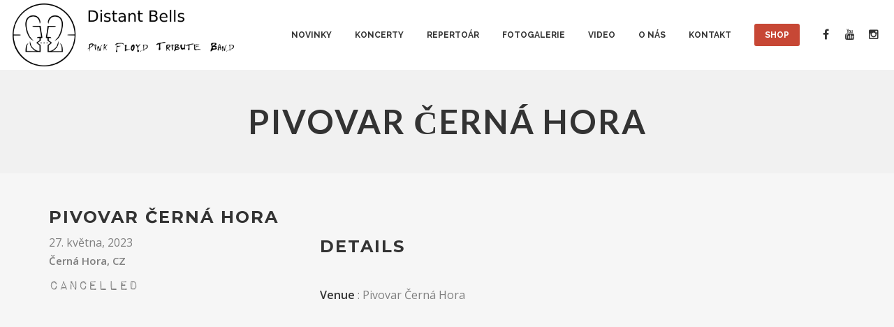

--- FILE ---
content_type: text/html; charset=UTF-8
request_url: https://distantbells.net/show/pivovar-cerna-hora/
body_size: 17033
content:
<!DOCTYPE html>
<html lang="cs">
<head>
	<!-- Meta Tags -->
	<meta http-equiv="Content-Type" content="text/html; charset=UTF-8" />
	<meta name="viewport" content="width=device-width, initial-scale=1.0"/>
	<meta name="generator" content="Decibel 2.1.3" />
<meta name="generator" content="Wolf Framework 2.2.0" />
		<!-- Favicons -->
		<link rel="shortcut icon" href="http://assets.cdn.wolfthemes.com/favicon.ico">
		<link rel="apple-touch-icon" href="https://distantbells.net/wp-content/themes/decibel/images/favicons/touch-icon-57x57.png">
		<link rel="apple-touch-icon" sizes="72x72" href="https://distantbells.net/wp-content/themes/decibel/images/favicons/touch-icon-72x72.png">
		<link rel="apple-touch-icon" sizes="114x114" href="https://distantbells.net/wp-content/themes/decibel/images/favicons/touch-icon-114x114.png">
		
	<!-- Title -->
	<title>Pivovar Černá Hora | Distant Bells | Pink Floyd Tribute Band</title>
	<link rel="profile" href="http://gmpg.org/xfn/11" />

	<!-- RSS & Pingbacks -->
	<link rel="alternate" type="application/rss+xml" title="Distant Bells RSS Feed" href="https://distantbells.net/feed/" />
	<link rel="pingback" href="https://distantbells.net/xmlrpc.php" />
	<!--[if lt IE 9]>
		<script src="https://distantbells.net/wp-content/themes/decibel/js/lib/html5shiv.min.js" type="text/javascript"></script>
	<![endif]-->
		<meta name='robots' content='max-image-preview:large' />
<link rel='dns-prefetch' href='//fonts.googleapis.com' />
<link rel="alternate" type="application/rss+xml" title="Distant Bells &raquo; RSS zdroj" href="https://distantbells.net/feed/" />
<link rel="alternate" type="application/rss+xml" title="Distant Bells &raquo; RSS komentářů" href="https://distantbells.net/comments/feed/" />
<script type="text/javascript">
window._wpemojiSettings = {"baseUrl":"https:\/\/s.w.org\/images\/core\/emoji\/14.0.0\/72x72\/","ext":".png","svgUrl":"https:\/\/s.w.org\/images\/core\/emoji\/14.0.0\/svg\/","svgExt":".svg","source":{"concatemoji":"https:\/\/distantbells.net\/wp-includes\/js\/wp-emoji-release.min.js?ver=6.1.9"}};
/*! This file is auto-generated */
!function(e,a,t){var n,r,o,i=a.createElement("canvas"),p=i.getContext&&i.getContext("2d");function s(e,t){var a=String.fromCharCode,e=(p.clearRect(0,0,i.width,i.height),p.fillText(a.apply(this,e),0,0),i.toDataURL());return p.clearRect(0,0,i.width,i.height),p.fillText(a.apply(this,t),0,0),e===i.toDataURL()}function c(e){var t=a.createElement("script");t.src=e,t.defer=t.type="text/javascript",a.getElementsByTagName("head")[0].appendChild(t)}for(o=Array("flag","emoji"),t.supports={everything:!0,everythingExceptFlag:!0},r=0;r<o.length;r++)t.supports[o[r]]=function(e){if(p&&p.fillText)switch(p.textBaseline="top",p.font="600 32px Arial",e){case"flag":return s([127987,65039,8205,9895,65039],[127987,65039,8203,9895,65039])?!1:!s([55356,56826,55356,56819],[55356,56826,8203,55356,56819])&&!s([55356,57332,56128,56423,56128,56418,56128,56421,56128,56430,56128,56423,56128,56447],[55356,57332,8203,56128,56423,8203,56128,56418,8203,56128,56421,8203,56128,56430,8203,56128,56423,8203,56128,56447]);case"emoji":return!s([129777,127995,8205,129778,127999],[129777,127995,8203,129778,127999])}return!1}(o[r]),t.supports.everything=t.supports.everything&&t.supports[o[r]],"flag"!==o[r]&&(t.supports.everythingExceptFlag=t.supports.everythingExceptFlag&&t.supports[o[r]]);t.supports.everythingExceptFlag=t.supports.everythingExceptFlag&&!t.supports.flag,t.DOMReady=!1,t.readyCallback=function(){t.DOMReady=!0},t.supports.everything||(n=function(){t.readyCallback()},a.addEventListener?(a.addEventListener("DOMContentLoaded",n,!1),e.addEventListener("load",n,!1)):(e.attachEvent("onload",n),a.attachEvent("onreadystatechange",function(){"complete"===a.readyState&&t.readyCallback()})),(e=t.source||{}).concatemoji?c(e.concatemoji):e.wpemoji&&e.twemoji&&(c(e.twemoji),c(e.wpemoji)))}(window,document,window._wpemojiSettings);
</script>
<style type="text/css">
img.wp-smiley,
img.emoji {
	display: inline !important;
	border: none !important;
	box-shadow: none !important;
	height: 1em !important;
	width: 1em !important;
	margin: 0 0.07em !important;
	vertical-align: -0.1em !important;
	background: none !important;
	padding: 0 !important;
}
</style>
	<link rel='stylesheet' id='fancybox-css' href='https://distantbells.net/wp-content/themes/decibel/css/lib/fancybox.css?ver=2.1.4' type='text/css' media='all' />
<link rel='stylesheet' id='dashicons-css' href='https://distantbells.net/wp-includes/css/dashicons.min.css?ver=6.1.9' type='text/css' media='all' />
<link rel='stylesheet' id='decibel-style-min-css' href='https://distantbells.net/wp-content/themes/decibel/css/main.min.css?ver=2.1.3' type='text/css' media='all' />
<link rel='stylesheet' id='decibel-default-css' href='https://distantbells.net/wp-content/themes/decibel/style.css?ver=2.1.3' type='text/css' media='all' />
<!--[if lte IE 8]>
<link rel='stylesheet' id='decibel-ie8-style-css' href='https://distantbells.net/wp-content/themes/decibel/css/ie8.css?ver=6.1.9' type='text/css' media='all' />
<![endif]-->
<link rel='stylesheet' id='wp-block-library-css' href='https://distantbells.net/wp-includes/css/dist/block-library/style.min.css?ver=6.1.9' type='text/css' media='all' />
<link rel='stylesheet' id='classic-theme-styles-css' href='https://distantbells.net/wp-includes/css/classic-themes.min.css?ver=1' type='text/css' media='all' />
<style id='global-styles-inline-css' type='text/css'>
body{--wp--preset--color--black: #000000;--wp--preset--color--cyan-bluish-gray: #abb8c3;--wp--preset--color--white: #ffffff;--wp--preset--color--pale-pink: #f78da7;--wp--preset--color--vivid-red: #cf2e2e;--wp--preset--color--luminous-vivid-orange: #ff6900;--wp--preset--color--luminous-vivid-amber: #fcb900;--wp--preset--color--light-green-cyan: #7bdcb5;--wp--preset--color--vivid-green-cyan: #00d084;--wp--preset--color--pale-cyan-blue: #8ed1fc;--wp--preset--color--vivid-cyan-blue: #0693e3;--wp--preset--color--vivid-purple: #9b51e0;--wp--preset--gradient--vivid-cyan-blue-to-vivid-purple: linear-gradient(135deg,rgba(6,147,227,1) 0%,rgb(155,81,224) 100%);--wp--preset--gradient--light-green-cyan-to-vivid-green-cyan: linear-gradient(135deg,rgb(122,220,180) 0%,rgb(0,208,130) 100%);--wp--preset--gradient--luminous-vivid-amber-to-luminous-vivid-orange: linear-gradient(135deg,rgba(252,185,0,1) 0%,rgba(255,105,0,1) 100%);--wp--preset--gradient--luminous-vivid-orange-to-vivid-red: linear-gradient(135deg,rgba(255,105,0,1) 0%,rgb(207,46,46) 100%);--wp--preset--gradient--very-light-gray-to-cyan-bluish-gray: linear-gradient(135deg,rgb(238,238,238) 0%,rgb(169,184,195) 100%);--wp--preset--gradient--cool-to-warm-spectrum: linear-gradient(135deg,rgb(74,234,220) 0%,rgb(151,120,209) 20%,rgb(207,42,186) 40%,rgb(238,44,130) 60%,rgb(251,105,98) 80%,rgb(254,248,76) 100%);--wp--preset--gradient--blush-light-purple: linear-gradient(135deg,rgb(255,206,236) 0%,rgb(152,150,240) 100%);--wp--preset--gradient--blush-bordeaux: linear-gradient(135deg,rgb(254,205,165) 0%,rgb(254,45,45) 50%,rgb(107,0,62) 100%);--wp--preset--gradient--luminous-dusk: linear-gradient(135deg,rgb(255,203,112) 0%,rgb(199,81,192) 50%,rgb(65,88,208) 100%);--wp--preset--gradient--pale-ocean: linear-gradient(135deg,rgb(255,245,203) 0%,rgb(182,227,212) 50%,rgb(51,167,181) 100%);--wp--preset--gradient--electric-grass: linear-gradient(135deg,rgb(202,248,128) 0%,rgb(113,206,126) 100%);--wp--preset--gradient--midnight: linear-gradient(135deg,rgb(2,3,129) 0%,rgb(40,116,252) 100%);--wp--preset--duotone--dark-grayscale: url('#wp-duotone-dark-grayscale');--wp--preset--duotone--grayscale: url('#wp-duotone-grayscale');--wp--preset--duotone--purple-yellow: url('#wp-duotone-purple-yellow');--wp--preset--duotone--blue-red: url('#wp-duotone-blue-red');--wp--preset--duotone--midnight: url('#wp-duotone-midnight');--wp--preset--duotone--magenta-yellow: url('#wp-duotone-magenta-yellow');--wp--preset--duotone--purple-green: url('#wp-duotone-purple-green');--wp--preset--duotone--blue-orange: url('#wp-duotone-blue-orange');--wp--preset--font-size--small: 13px;--wp--preset--font-size--medium: 20px;--wp--preset--font-size--large: 36px;--wp--preset--font-size--x-large: 42px;--wp--preset--spacing--20: 0.44rem;--wp--preset--spacing--30: 0.67rem;--wp--preset--spacing--40: 1rem;--wp--preset--spacing--50: 1.5rem;--wp--preset--spacing--60: 2.25rem;--wp--preset--spacing--70: 3.38rem;--wp--preset--spacing--80: 5.06rem;}:where(.is-layout-flex){gap: 0.5em;}body .is-layout-flow > .alignleft{float: left;margin-inline-start: 0;margin-inline-end: 2em;}body .is-layout-flow > .alignright{float: right;margin-inline-start: 2em;margin-inline-end: 0;}body .is-layout-flow > .aligncenter{margin-left: auto !important;margin-right: auto !important;}body .is-layout-constrained > .alignleft{float: left;margin-inline-start: 0;margin-inline-end: 2em;}body .is-layout-constrained > .alignright{float: right;margin-inline-start: 2em;margin-inline-end: 0;}body .is-layout-constrained > .aligncenter{margin-left: auto !important;margin-right: auto !important;}body .is-layout-constrained > :where(:not(.alignleft):not(.alignright):not(.alignfull)){max-width: var(--wp--style--global--content-size);margin-left: auto !important;margin-right: auto !important;}body .is-layout-constrained > .alignwide{max-width: var(--wp--style--global--wide-size);}body .is-layout-flex{display: flex;}body .is-layout-flex{flex-wrap: wrap;align-items: center;}body .is-layout-flex > *{margin: 0;}:where(.wp-block-columns.is-layout-flex){gap: 2em;}.has-black-color{color: var(--wp--preset--color--black) !important;}.has-cyan-bluish-gray-color{color: var(--wp--preset--color--cyan-bluish-gray) !important;}.has-white-color{color: var(--wp--preset--color--white) !important;}.has-pale-pink-color{color: var(--wp--preset--color--pale-pink) !important;}.has-vivid-red-color{color: var(--wp--preset--color--vivid-red) !important;}.has-luminous-vivid-orange-color{color: var(--wp--preset--color--luminous-vivid-orange) !important;}.has-luminous-vivid-amber-color{color: var(--wp--preset--color--luminous-vivid-amber) !important;}.has-light-green-cyan-color{color: var(--wp--preset--color--light-green-cyan) !important;}.has-vivid-green-cyan-color{color: var(--wp--preset--color--vivid-green-cyan) !important;}.has-pale-cyan-blue-color{color: var(--wp--preset--color--pale-cyan-blue) !important;}.has-vivid-cyan-blue-color{color: var(--wp--preset--color--vivid-cyan-blue) !important;}.has-vivid-purple-color{color: var(--wp--preset--color--vivid-purple) !important;}.has-black-background-color{background-color: var(--wp--preset--color--black) !important;}.has-cyan-bluish-gray-background-color{background-color: var(--wp--preset--color--cyan-bluish-gray) !important;}.has-white-background-color{background-color: var(--wp--preset--color--white) !important;}.has-pale-pink-background-color{background-color: var(--wp--preset--color--pale-pink) !important;}.has-vivid-red-background-color{background-color: var(--wp--preset--color--vivid-red) !important;}.has-luminous-vivid-orange-background-color{background-color: var(--wp--preset--color--luminous-vivid-orange) !important;}.has-luminous-vivid-amber-background-color{background-color: var(--wp--preset--color--luminous-vivid-amber) !important;}.has-light-green-cyan-background-color{background-color: var(--wp--preset--color--light-green-cyan) !important;}.has-vivid-green-cyan-background-color{background-color: var(--wp--preset--color--vivid-green-cyan) !important;}.has-pale-cyan-blue-background-color{background-color: var(--wp--preset--color--pale-cyan-blue) !important;}.has-vivid-cyan-blue-background-color{background-color: var(--wp--preset--color--vivid-cyan-blue) !important;}.has-vivid-purple-background-color{background-color: var(--wp--preset--color--vivid-purple) !important;}.has-black-border-color{border-color: var(--wp--preset--color--black) !important;}.has-cyan-bluish-gray-border-color{border-color: var(--wp--preset--color--cyan-bluish-gray) !important;}.has-white-border-color{border-color: var(--wp--preset--color--white) !important;}.has-pale-pink-border-color{border-color: var(--wp--preset--color--pale-pink) !important;}.has-vivid-red-border-color{border-color: var(--wp--preset--color--vivid-red) !important;}.has-luminous-vivid-orange-border-color{border-color: var(--wp--preset--color--luminous-vivid-orange) !important;}.has-luminous-vivid-amber-border-color{border-color: var(--wp--preset--color--luminous-vivid-amber) !important;}.has-light-green-cyan-border-color{border-color: var(--wp--preset--color--light-green-cyan) !important;}.has-vivid-green-cyan-border-color{border-color: var(--wp--preset--color--vivid-green-cyan) !important;}.has-pale-cyan-blue-border-color{border-color: var(--wp--preset--color--pale-cyan-blue) !important;}.has-vivid-cyan-blue-border-color{border-color: var(--wp--preset--color--vivid-cyan-blue) !important;}.has-vivid-purple-border-color{border-color: var(--wp--preset--color--vivid-purple) !important;}.has-vivid-cyan-blue-to-vivid-purple-gradient-background{background: var(--wp--preset--gradient--vivid-cyan-blue-to-vivid-purple) !important;}.has-light-green-cyan-to-vivid-green-cyan-gradient-background{background: var(--wp--preset--gradient--light-green-cyan-to-vivid-green-cyan) !important;}.has-luminous-vivid-amber-to-luminous-vivid-orange-gradient-background{background: var(--wp--preset--gradient--luminous-vivid-amber-to-luminous-vivid-orange) !important;}.has-luminous-vivid-orange-to-vivid-red-gradient-background{background: var(--wp--preset--gradient--luminous-vivid-orange-to-vivid-red) !important;}.has-very-light-gray-to-cyan-bluish-gray-gradient-background{background: var(--wp--preset--gradient--very-light-gray-to-cyan-bluish-gray) !important;}.has-cool-to-warm-spectrum-gradient-background{background: var(--wp--preset--gradient--cool-to-warm-spectrum) !important;}.has-blush-light-purple-gradient-background{background: var(--wp--preset--gradient--blush-light-purple) !important;}.has-blush-bordeaux-gradient-background{background: var(--wp--preset--gradient--blush-bordeaux) !important;}.has-luminous-dusk-gradient-background{background: var(--wp--preset--gradient--luminous-dusk) !important;}.has-pale-ocean-gradient-background{background: var(--wp--preset--gradient--pale-ocean) !important;}.has-electric-grass-gradient-background{background: var(--wp--preset--gradient--electric-grass) !important;}.has-midnight-gradient-background{background: var(--wp--preset--gradient--midnight) !important;}.has-small-font-size{font-size: var(--wp--preset--font-size--small) !important;}.has-medium-font-size{font-size: var(--wp--preset--font-size--medium) !important;}.has-large-font-size{font-size: var(--wp--preset--font-size--large) !important;}.has-x-large-font-size{font-size: var(--wp--preset--font-size--x-large) !important;}
.wp-block-navigation a:where(:not(.wp-element-button)){color: inherit;}
:where(.wp-block-columns.is-layout-flex){gap: 2em;}
.wp-block-pullquote{font-size: 1.5em;line-height: 1.6;}
</style>
<link rel='stylesheet' id='rs-plugin-settings-css' href='https://distantbells.net/wp-content/plugins/revslider/public/assets/css/rs6.css?ver=6.1.8' type='text/css' media='all' />
<style id='rs-plugin-settings-inline-css' type='text/css'>
#rs-demo-id {}
</style>
<link rel='stylesheet' id='wolf-tour-dates-css' href='https://distantbells.net/wp-content/plugins/wolf-tour-dates/assets/css/tour-dates.min.css?ver=1.1.7' type='text/css' media='all' />
<link rel='stylesheet' id='wolf-theme-google-fonts-css' href='//fonts.googleapis.com/css?family=Lato:400,700|Arimo:400,700|Open+Sans:400,600|Merriweather:400,700|Montserrat:400,700|Oswald:400,700|Raleway:400,700|Amatic+SC:400,700|Rock+Salt:400,700|Josefin+Sans:400,600,700&#038;subset=latin,latin-ext' type='text/css' media='all' />
<style id='akismet-widget-style-inline-css' type='text/css'>

			.a-stats {
				--akismet-color-mid-green: #357b49;
				--akismet-color-white: #fff;
				--akismet-color-light-grey: #f6f7f7;

				max-width: 350px;
				width: auto;
			}

			.a-stats * {
				all: unset;
				box-sizing: border-box;
			}

			.a-stats strong {
				font-weight: 600;
			}

			.a-stats a.a-stats__link,
			.a-stats a.a-stats__link:visited,
			.a-stats a.a-stats__link:active {
				background: var(--akismet-color-mid-green);
				border: none;
				box-shadow: none;
				border-radius: 8px;
				color: var(--akismet-color-white);
				cursor: pointer;
				display: block;
				font-family: -apple-system, BlinkMacSystemFont, 'Segoe UI', 'Roboto', 'Oxygen-Sans', 'Ubuntu', 'Cantarell', 'Helvetica Neue', sans-serif;
				font-weight: 500;
				padding: 12px;
				text-align: center;
				text-decoration: none;
				transition: all 0.2s ease;
			}

			/* Extra specificity to deal with TwentyTwentyOne focus style */
			.widget .a-stats a.a-stats__link:focus {
				background: var(--akismet-color-mid-green);
				color: var(--akismet-color-white);
				text-decoration: none;
			}

			.a-stats a.a-stats__link:hover {
				filter: brightness(110%);
				box-shadow: 0 4px 12px rgba(0, 0, 0, 0.06), 0 0 2px rgba(0, 0, 0, 0.16);
			}

			.a-stats .count {
				color: var(--akismet-color-white);
				display: block;
				font-size: 1.5em;
				line-height: 1.4;
				padding: 0 13px;
				white-space: nowrap;
			}
		
</style>
<script type='text/javascript' src='https://distantbells.net/wp-includes/js/jquery/jquery.min.js?ver=3.6.1' id='jquery-core-js'></script>
<script type='text/javascript' src='https://distantbells.net/wp-includes/js/jquery/jquery-migrate.min.js?ver=3.3.2' id='jquery-migrate-js'></script>
<script type='text/javascript' src='https://distantbells.net/wp-content/plugins/revslider/public/assets/js/revolution.tools.min.js?ver=6.0' id='tp-tools-js'></script>
<script type='text/javascript' src='https://distantbells.net/wp-content/plugins/revslider/public/assets/js/rs6.min.js?ver=6.1.8' id='revmin-js'></script>
<script type='text/javascript' src='https://distantbells.net/wp-content/themes/decibel/js/lib/modernizr.js?ver=2.8.3' id='modernizr-js'></script>
<link rel="https://api.w.org/" href="https://distantbells.net/wp-json/" /><link rel="EditURI" type="application/rsd+xml" title="RSD" href="https://distantbells.net/xmlrpc.php?rsd" />
<link rel="wlwmanifest" type="application/wlwmanifest+xml" href="https://distantbells.net/wp-includes/wlwmanifest.xml" />
<meta name="generator" content="WordPress 6.1.9" />
<meta name="generator" content="WolfAlbums 1.3.2" />
<meta name="generator" content="WolfDiscography 1.5.1" />
<meta name="generator" content="WolfVideos 1.3.0" />
<link rel="canonical" href="https://distantbells.net/show/pivovar-cerna-hora/" />
<link rel='shortlink' href='https://distantbells.net/?p=2775' />
<link rel="alternate" type="application/json+oembed" href="https://distantbells.net/wp-json/oembed/1.0/embed?url=https%3A%2F%2Fdistantbells.net%2Fshow%2Fpivovar-cerna-hora%2F" />
<link rel="alternate" type="text/xml+oembed" href="https://distantbells.net/wp-json/oembed/1.0/embed?url=https%3A%2F%2Fdistantbells.net%2Fshow%2Fpivovar-cerna-hora%2F&#038;format=xml" />
<style type="text/css">/* Theme settings */
 a, .add_to_cart_button:hover, .wolf-button:hover, input[type='submit']:hover, input[type='reset']:hover, .wolf-social:hover, .wolf-show-ticket-button:hover, .team-member-social-container a:hover, h1 a:hover, h2 a:hover, h3 a:hover, h4 a:hover, h5 a:hover, h6 a:hover, .content-light-font h1 a:hover, .content-light-font h2 a:hover, .content-light-font h3 a:hover, .content-light-font h4 a:hover, .content-light-font h5 a:hover, .content-light-font h6 a:hover, .site-footer a:hover, #site-navigation-secondary a:hover, .comment-reply-link, .widget a:not(.button):not(.wolf-button):hover, figure.effect-sadie .entry-meta a, #top-bar #lang_sel a.lang_sel_sel:hover, .video-sidebar-container .video-title a:hover, .video-category .video-author-name a:hover, .single-video .video-author-meta .video-author-name a:hover, .has-bg h2.entry-title a:hover, .post-archives .entry-content a:hover, .video-youtube-all.single-video .video-author-meta .video-author-name a:hover, .video-youtube.single-video .video-author-meta .video-author-name a:hover, .wolf-bigtweet-content:before{ color:#c74735; } .entry-meta a:hover, .edit-link a:hover, #work-filter a.active, #work-filter a:hover, #video-filter a.active, #video-filter a:hover, #gallery-filter a.active, #gallery-filter a:hover, #plugin-filter a.active, #plugin-filter a:hover, #theme-filter a.active, #theme-filter a:hover, #demo-filter a.active, #demo-filter a:hover, .menu-hover-text-color .nav-menu li a:hover, .menu-hover-text-color .nav-menu li.current-menu-item > a:first-child, .menu-hover-text-color .nav-menu li.current-menu-ancestor > a:first-child, .menu-hover-text-color .nav-menu li.active a:first-child, input[type='submit']#place_order:hover{ color:#c74735!important; } a#scroll-down:hover, a#top-arrow:hover, input[type='submit'], input[type='reset'], .wolf-button, .button, .add_to_cart_button, .wolf-show-ticket-button{ background:#c74735; border-color:#c74735; } .content-light-font .border-button-accent-hover:hover, .border-button-accent-hover:hover, .trigger, .sidebar-footer input[type='submit'].wolf-mailchimp-submit:hover, input[type='submit']#place_order{ background:#c74735!important; border-color:#c74735!important; } .sidebar-footer .wolf-mailchimp-email:focus, .bypostauthor .avatar{ border-color:#c74735; } .wolf-social.square:hover, .wolf-social.circle:hover { background: #c74735; border-color: #c74735; } .vc_progress_bar .vc_single_bar .vc_bar, .mejs-container .mejs-controls .mejs-time-rail .mejs-time-current, .mejs-container .mejs-controls .mejs-horizontal-volume-slider .mejs-horizontal-volume-current{ background:#c74735!important; } .wolf-social.hover-fill-in.square:hover, .wolf-social.hover-fill-in.circle:hover, .wolf-social.circle.wolf-social-no-custom-style.hover-fill-in:hover, .wolf-social.square.wolf-social-no-custom-style.hover-fill-in:hover, .icon-box.icon-type-circle .wolf-icon-no-custom-style.hover-fill-in:hover, .icon-box.icon-type-square .wolf-icon-no-custom-style.hover-fill-in:hover{ -webkit-box-shadow: inset 0 0 0 1em #c74735; box-shadow: inset 0 0 0 1em #c74735; border-color: #c74735; } .icon-box.icon-type-circle .wolf-icon-no-custom-style.hover-none:hover, .icon-box.icon-type-square .wolf-icon-no-custom-style.hover-none:hover{ background:#c74735; border-color:#c74735!important; } .pricing-table-currency, .pricing-table-price, .pricing-table-strike:before{ color:#c74735!important; } #navbar-container .nav-menu li.button-style > a:first-child span, #navbar-container-left .nav-menu li.button-style > a:first-child span, #navbar-mobile .nav-menu li.button-style > a:first-child span{ background-color:#c74735!important; } #navbar-container .nav-menu li.button-style > a:first-child span:hover, #navbar-container-left .nav-menu li.button-style > a:first-child span:hover, #navbar-mobile .nav-menu li.button-style > a:first-child span:hover{ background:#a72715; } figure.effect-sadie .item-icon, #infscr-loading, .shortcode-videos-grid figure, .shortcode-works-grid figure, .shortcode-plugins-grid figure, .shortcode-albums-grid figure, .pricing-table-featured, .pricing-table-inner ul li.pricing-table-button a:hover, .pricing-table-active ul li.pricing-table-button a , .nav-menu .product-count, .menu .product-count, .woocommerce .widget_price_filter .ui-slider .ui-slider-range, .woocommerce-page .widget_price_filter .ui-slider .ui-slider-range, .woocommerce span.onsale, .woocommerce-page span.onsale, .woocommerce span.soldout, .woocommerce-page span.soldout, .woocommerce .woocommerce-tabs .panel, .woocommerce-page .woocommerce-tabs .panel, .woocommerce .woocommerce-tabs ul.tabs li.active, .woocommerce-page .woocommerce-tabs ul.tabs li.active, .pricing-table-price-strike:before, .notif-count{ background:#c74735; } ::-moz-selection{ background-color:#c74735!important; } ::selection{ background-color:#c74735!important; } .is-home-header .hero-inner {background : url("") center center no-repeat }.is-home-header .hero-inner { -webkit-background-size: 100%; -o-background-size: 100%; -moz-background-size: 100%; background-size: 100%; -webkit-background-size: cover; -o-background-size: cover; background-size: cover; }.is-home-header .header-overlay{background-color:#000;}.is-home-header .header-overlay{opacity:0.3}.loader2-double-bounce1, .loader2-double-bounce2, .loader3 > div, .loader4-cube1, .loader4-cube2, .loader5, .loader6-dot1, .loader6-dot2, .loader7 > div, .loader8-container1 > div, .loader8-container2 > div, .loader8-container3 > div {background-color:#c74735}.entry-meta, .category, .edit-link, .author-link, .author-description, .share-link, .page-title-container .subheading, .page-title-container .category-description p{font-family:'Open Sans'}.entry-meta, .category, .edit-link, .author-link, .author-description, .share-link, .page-title-container .subheading, .page-title-container .category-description p{font-style:normal}h1, h2, h3, h4, h5, h2.entry-title, .widget-title, .counter-text, .countdown-period, .wolf-slide-title{font-family:'Montserrat'}h1, h2, h3, h4, h5, h2.entry-title, .widget-title, .counter-text, .countdown-period, .wolf-slide-title{text-transform:uppercase}h1, h2, h3, h4, h5, h2.entry-title, .widget-title, .counter-text, .countdown-period, .wolf-slide-title{font-style:normal}h1, h2, h3, h4, h5, h2.entry-title, .widget-title, .counter-text, .countdown-period, .wolf-slide-title{letter-spacing:2px}h1.page-title{font-family:'Lato'}h1.page-title{font-style:normal}.nav-menu li a, #navbar-container-right{ font-family:'Raleway'}.nav-menu li a, #navbar-container-right{text-transform:uppercase}.nav-menu li a, #navbar-container-right{font-style:normal}body, blockquote.testimonial-content, .wolf-slide-subtitle{font-family:'Open Sans'}.woocommerce-page { background-image: url(http://distantbells.net/wp-content/uploads/2017/02/IMG_20160806_214658735.jpg); background-position: center; background-attachment: fixed; /*default is scroll*/ background-size: cover; background-repeat: no-repeat; }</style><style type="text/css"></style><meta name="generator" content="Powered by Visual Composer - drag and drop page builder for WordPress."/>
<!--[if lte IE 9]><link rel="stylesheet" type="text/css" href="https://distantbells.net/wp-content/plugins/js_composer/assets/css/vc_lte_ie9.min.css" media="screen"><![endif]--><meta name="generator" content="Powered by Slider Revolution 6.1.8 - responsive, Mobile-Friendly Slider Plugin for WordPress with comfortable drag and drop interface." />
<link rel="icon" href="https://distantbells.net/wp-content/uploads/2017/02/cropped-logo_hlavy_2-32x32.png" sizes="32x32" />
<link rel="icon" href="https://distantbells.net/wp-content/uploads/2017/02/cropped-logo_hlavy_2-192x192.png" sizes="192x192" />
<link rel="apple-touch-icon" href="https://distantbells.net/wp-content/uploads/2017/02/cropped-logo_hlavy_2-180x180.png" />
<meta name="msapplication-TileImage" content="https://distantbells.net/wp-content/uploads/2017/02/cropped-logo_hlavy_2-270x270.png" />
<script type="text/javascript">function setREVStartSize(e){			
			try {								
				var pw = document.getElementById(e.c).parentNode.offsetWidth,
					newh;
				pw = pw===0 || isNaN(pw) ? window.innerWidth : pw;
				e.tabw = e.tabw===undefined ? 0 : parseInt(e.tabw);
				e.thumbw = e.thumbw===undefined ? 0 : parseInt(e.thumbw);
				e.tabh = e.tabh===undefined ? 0 : parseInt(e.tabh);
				e.thumbh = e.thumbh===undefined ? 0 : parseInt(e.thumbh);
				e.tabhide = e.tabhide===undefined ? 0 : parseInt(e.tabhide);
				e.thumbhide = e.thumbhide===undefined ? 0 : parseInt(e.thumbhide);
				e.mh = e.mh===undefined || e.mh=="" || e.mh==="auto" ? 0 : parseInt(e.mh,0);		
				if(e.layout==="fullscreen" || e.l==="fullscreen") 						
					newh = Math.max(e.mh,window.innerHeight);				
				else{					
					e.gw = Array.isArray(e.gw) ? e.gw : [e.gw];
					for (var i in e.rl) if (e.gw[i]===undefined || e.gw[i]===0) e.gw[i] = e.gw[i-1];					
					e.gh = e.el===undefined || e.el==="" || (Array.isArray(e.el) && e.el.length==0)? e.gh : e.el;
					e.gh = Array.isArray(e.gh) ? e.gh : [e.gh];
					for (var i in e.rl) if (e.gh[i]===undefined || e.gh[i]===0) e.gh[i] = e.gh[i-1];
										
					var nl = new Array(e.rl.length),
						ix = 0,						
						sl;					
					e.tabw = e.tabhide>=pw ? 0 : e.tabw;
					e.thumbw = e.thumbhide>=pw ? 0 : e.thumbw;
					e.tabh = e.tabhide>=pw ? 0 : e.tabh;
					e.thumbh = e.thumbhide>=pw ? 0 : e.thumbh;					
					for (var i in e.rl) nl[i] = e.rl[i]<window.innerWidth ? 0 : e.rl[i];
					sl = nl[0];									
					for (var i in nl) if (sl>nl[i] && nl[i]>0) { sl = nl[i]; ix=i;}															
					var m = pw>(e.gw[ix]+e.tabw+e.thumbw) ? 1 : (pw-(e.tabw+e.thumbw)) / (e.gw[ix]);					

					newh =  (e.type==="carousel" && e.justify==="true" ? e.gh[ix] : (e.gh[ix] * m)) + (e.tabh + e.thumbh);
				}			
				
				if(window.rs_init_css===undefined) window.rs_init_css = document.head.appendChild(document.createElement("style"));					
				document.getElementById(e.c).height = newh;
				window.rs_init_css.innerHTML += "#"+e.c+"_wrapper { height: "+newh+"px }";				
			} catch(e){
				console.log("Failure at Presize of Slider:" + e)
			}					   
		  };</script>
<noscript><style type="text/css"> .wpb_animate_when_almost_visible { opacity: 1; }</style></noscript></head>
<body class="show-template-default single single-show postid-2775 wolf wolf-mailchimp decibel wolf-woocommerce- wide-layout skin-light menu-transparent menu-default menu-light menu-wide submenu-left-align menu-hover-default no-secondary-menu page-header-big show-title-area is-sticky-menu no-top-bar no-header-image wpb-js-composer js-comp-ver-5.0.1 vc_responsive">
		<div id="top"></div><a id="top-arrow" class="scroll" href="#top"></a>
				<div id="loading-overlay"><div id="loader">
							<img id="loading-logo" src="https://distantbells.net/wp-content/uploads/2017/07/hlavy_white_3.png" alt="loading-logo">
															<div class="loader5"></div>
										</div></div>
		<div id="ceiling"><div id="navbar-container" class="clearfix">
	<div class="wrap">
		<div class="logo"><a href="https://distantbells.net/" rel="home"><img class="logo-dark" src="https://distantbells.net/wp-content/uploads/2017/07/hlavy_black_2.png" alt="Distant Bells"><img class="logo-light" src="https://distantbells.net/wp-content/uploads/2017/07/hlavy_white_3.png" alt="Distant Bells"></a></div>		<div id="navbar" class="navbar clearfix">
			<nav class="site-navigation-primary navigation main-navigation clearfix" role="navigation">
				<div class="menu-main-menu-right-container"><ul id="menu-main-menu-right" class="nav-menu"><li id="menu-item-772" class="menu-item menu-item-type-post_type menu-item-object-page current_page_parent menu-item-772 sub-menu-dark menu-item-icon-before" data-mega-menu-bg-repeat='no-repeat'><a href="https://distantbells.net/novinky/"><span>Novinky</span></a></li>
<li id="menu-item-789" class="menu-item menu-item-type-post_type menu-item-object-page menu-item-789 sub-menu-dark menu-item-icon-before" data-mega-menu-bg-repeat='no-repeat'><a href="https://distantbells.net/koncerty/"><span>Koncerty</span></a></li>
<li id="menu-item-787" class="menu-item menu-item-type-post_type menu-item-object-page menu-item-787 sub-menu-dark menu-item-icon-before" data-mega-menu-bg-repeat='no-repeat'><a href="https://distantbells.net/repertoar/"><span>Repertoár</span></a></li>
<li id="menu-item-788" class="menu-item menu-item-type-post_type menu-item-object-page menu-item-788 sub-menu-dark menu-item-icon-before" data-mega-menu-bg-repeat='no-repeat'><a href="https://distantbells.net/fotogalerie/"><span>Fotogalerie</span></a></li>
<li id="menu-item-790" class="menu-item menu-item-type-post_type menu-item-object-page menu-item-790 sub-menu-dark menu-item-icon-before" data-mega-menu-bg-repeat='no-repeat'><a href="https://distantbells.net/video/"><span>Video</span></a></li>
<li id="menu-item-771" class="menu-item menu-item-type-post_type menu-item-object-page menu-item-771 sub-menu-dark menu-item-icon-before" data-mega-menu-bg-repeat='no-repeat'><a href="https://distantbells.net/o-nas/"><span>O nás</span></a></li>
<li id="menu-item-773" class="menu-item menu-item-type-post_type menu-item-object-page menu-item-773 sub-menu-dark menu-item-icon-before" data-mega-menu-bg-repeat='no-repeat'><a href="https://distantbells.net/kontakt/"><span>Kontakt</span></a></li>
<li id="menu-item-3008" class="menu-item menu-item-type-post_type menu-item-object-page menu-item-3008 button-style sub-menu-dark menu-item-icon-before" data-mega-menu-bg-repeat='no-repeat'><a href="https://distantbells.net/shop/"><span>Shop</span></a></li>
<li class="socials-menu-item"><div class='theme-socials-container text-center'><a href='https://www.facebook.com/distantbells/' title='facebook' target='_blank' class='wolf-social-link'><span   class='wolf-social fa fa-facebook span wolf-social-1x hover-none wolf-social-no-custom-style'></span></a><a href='https://www.youtube.com/user/distantbellsbrno' title='youtube' target='_blank' class='wolf-social-link'><span   class='wolf-social fa fa-youtube span wolf-social-1x hover-none wolf-social-no-custom-style'></span></a><a href='https://www.instagram.com/distant.bells/' title='instagram' target='_blank' class='wolf-social-link'><span   class='wolf-social fa fa-instagram span wolf-social-1x hover-none wolf-social-no-custom-style'></span></a></div><!-- .theme-socials-container --></li></ul></div>			</nav><!-- #site-navigation-primary -->
		</div><!-- #navbar -->
	</div><!-- .wrap -->
</div><!-- #navbar-container -->
</div>		<div id="mobile-bar" class="clearfix">
			<div id="mobile-bar-inner">
				<div id="menu-toggle" class="menu-toggle">
					<div class="burger-before"></div>
					<div class="burger"></div>
					<div class="burger-after"></div>
				</div>
				<div class="logo"><a href="https://distantbells.net/" rel="home"><img class="logo-dark" src="https://distantbells.net/wp-content/uploads/2017/07/hlavy_black_2.png" alt="Distant Bells"><img class="logo-light" src="https://distantbells.net/wp-content/uploads/2017/07/hlavy_white_3.png" alt="Distant Bells"></a></div>			</div>
		</div>
		<div id="navbar-mobile-container">
	<div id="navbar-mobile" class="navbar clearfix">
		<!-- <span id="close-menu">&times;</span> -->
		<nav id="site-navigation-primary-mobile" class="navigation main-navigation clearfix" role="navigation">

			<div class="menu-main-menu-right-container"><ul id="mobile-menu" class="nav-menu dropdown"><li class="menu-item menu-item-type-post_type menu-item-object-page current_page_parent menu-item-772 sub-menu-dark menu-item-icon-before" data-mega-menu-bg-repeat='no-repeat'><a href="https://distantbells.net/novinky/"><span>Novinky</span></a></li>
<li class="menu-item menu-item-type-post_type menu-item-object-page menu-item-789 sub-menu-dark menu-item-icon-before" data-mega-menu-bg-repeat='no-repeat'><a href="https://distantbells.net/koncerty/"><span>Koncerty</span></a></li>
<li class="menu-item menu-item-type-post_type menu-item-object-page menu-item-787 sub-menu-dark menu-item-icon-before" data-mega-menu-bg-repeat='no-repeat'><a href="https://distantbells.net/repertoar/"><span>Repertoár</span></a></li>
<li class="menu-item menu-item-type-post_type menu-item-object-page menu-item-788 sub-menu-dark menu-item-icon-before" data-mega-menu-bg-repeat='no-repeat'><a href="https://distantbells.net/fotogalerie/"><span>Fotogalerie</span></a></li>
<li class="menu-item menu-item-type-post_type menu-item-object-page menu-item-790 sub-menu-dark menu-item-icon-before" data-mega-menu-bg-repeat='no-repeat'><a href="https://distantbells.net/video/"><span>Video</span></a></li>
<li class="menu-item menu-item-type-post_type menu-item-object-page menu-item-771 sub-menu-dark menu-item-icon-before" data-mega-menu-bg-repeat='no-repeat'><a href="https://distantbells.net/o-nas/"><span>O nás</span></a></li>
<li class="menu-item menu-item-type-post_type menu-item-object-page menu-item-773 sub-menu-dark menu-item-icon-before" data-mega-menu-bg-repeat='no-repeat'><a href="https://distantbells.net/kontakt/"><span>Kontakt</span></a></li>
<li class="menu-item menu-item-type-post_type menu-item-object-page menu-item-3008 button-style sub-menu-dark menu-item-icon-before" data-mega-menu-bg-repeat='no-repeat'><a href="https://distantbells.net/shop/"><span>Shop</span></a></li>
<li class="socials-menu-item"><div class='theme-socials-container text-center'><a href='https://www.facebook.com/distantbells/' title='facebook' target='_blank' class='wolf-social-link'><span   class='wolf-social fa fa-facebook span wolf-social-1x hover-none wolf-social-no-custom-style'></span></a><a href='https://www.youtube.com/user/distantbellsbrno' title='youtube' target='_blank' class='wolf-social-link'><span   class='wolf-social fa fa-youtube span wolf-social-1x hover-none wolf-social-no-custom-style'></span></a><a href='https://www.instagram.com/distant.bells/' title='instagram' target='_blank' class='wolf-social-link'><span   class='wolf-social fa fa-instagram span wolf-social-1x hover-none wolf-social-no-custom-style'></span></a></div><!-- .theme-socials-container --></li></ul></div>		</nav><!-- #site-navigation-primary -->
	</div><!-- #navbar -->
</div>
<div class="site-container">
<div id="page" class="hfeed site pusher">
	<div id="page-content">

		<header id="masthead" class="site-header clearfix" role="banner">
				<div class="header-overlay"></div>
		
					<a id="scroll-down" class="scroll" href="#main"></a>
			<section class="page-header-container"><div class="page-header text-center"><div class="page-title-container intro"><h1 class='page-title fittext' data-max-font-size='48'>Pivovar Černá Hora</h1></div></div><!--.page-header --></section>	</header><!-- #masthead -->
	
		<div id="main" class="site-main clearfix">
		<div class="site-wrapper">
		
	
			<article class="wolf-show post-2775 show type-show status-publish hentry no-thumbnail text-only"  id="post-2775">

			<header class="entry-header">

				<h1 class="entry-title">Pivovar Černá Hora</h1>
			</header><!-- header.entry-header -->

			<div class="entry-content">
				<div id="wolf-single-show">
					<div id="wolf-show-meta">
						
						
						27. května, 2023
						<span class="wolf-show-place">Černá Hora, CZ</span>

						
						
												<span class="wolf-show-label cancelled">Cancelled</span>
						
						<div class="wolf-show-actions">
						</div><!-- .wolf-show-actions -->

					</div><!-- #wolf-show-meta -->

					<div id="wolf-show-content">

						<div id="wolf-show-details">
							<h3 class="wolf-show-details-title">Details</h3>

							
														<br><strong>Venue</strong> : Pivovar Černá Hora							
							
							
							
							
							
							

						</div><!-- #wolf-show-details -->
																	</div><!-- #wolf-show-content -->
				</div><!-- #wolf-single-show -->

			</div><!-- .entry-content -->
			<footer class="entry-meta">
							</footer><!-- footer.entry-meta -->
		</article><!-- article.wolf-show -->

						</div><!-- .site-wrapper -->
	</div><!-- #main -->
	
	</div><!-- #page-container -->

		<footer id="colophon" class="site-footer" role="contentinfo">
		<div class="footer-inner clearfix">
			
			<section id="tertiary" class="sidebar-footer">
	<div class="sidebar-inner wrap">
		<div class="widget-area">
			
		<aside id="recent-posts-4" class="widget widget_recent_entries"><div class="widget-content">
		<h3 class="widget-title">Nejnovější příspěvky</h3>
		<ul>
											<li>
					<a href="https://distantbells.net/2025/08/15/nova-tricka/">Nová trička!</a>
									</li>
					</ul>

		</div></aside>		</div>
	</div>
</section><!-- #tertiary .sidebar-footer -->

			<div class="footer-end wrap">
							<nav id="site-navigation-tertiary" class="wrap navigation tertiary-navigation" role="navigation">
							</nav><!-- #site-navigation-tertiary-->
		<div class='theme-socials-container text-center'><a href='https://www.facebook.com/distantbells/' title='facebook' target='_blank' class='wolf-social-link'><span   class='wolf-social fa fa-facebook normal wolf-social-1x hover-none wolf-social-no-custom-style'></span></a><a href='https://www.youtube.com/user/distantbellsbrno' title='youtube' target='_blank' class='wolf-social-link'><span   class='wolf-social fa fa-youtube normal wolf-social-1x hover-none wolf-social-no-custom-style'></span></a><a href='https://www.instagram.com/distant.bells/' title='instagram' target='_blank' class='wolf-social-link'><span   class='wolf-social fa fa-instagram normal wolf-social-1x hover-none wolf-social-no-custom-style'></span></a></div><!-- .theme-socials-container -->			</div>
		</div>
		<div class="clear"></div>
			</footer><!-- footer#colophon .site-footer -->

	</div><!-- #page .hfeed .site -->
</div><!-- .site-container -->

<script type='text/javascript' id='mediaelement-core-js-before'>
var mejsL10n = {"language":"cs","strings":{"mejs.download-file":"St\u00e1hnout soubor","mejs.install-flash":"Pou\u017e\u00edv\u00e1te prohl\u00ed\u017ee\u010d, kter\u00fd nem\u00e1 nainstalovan\u00fd nebo povolen\u00fd Flash Player. Zapn\u011bte Flash Player nebo si st\u00e1hn\u011bte nejnov\u011bj\u0161\u00ed verzi z adresy https:\/\/get.adobe.com\/flashplayer\/","mejs.fullscreen":"Cel\u00e1 obrazovka","mejs.play":"P\u0159ehr\u00e1t","mejs.pause":"Pozastavit","mejs.time-slider":"\u010casov\u00fd posuvn\u00edk","mejs.time-help-text":"Pou\u017eit\u00edm \u0161ipek vlevo\/vpravo se posunete o jednu sekundu, \u0161ipkami nahoru\/dol\u016f se posunete o deset sekund.","mejs.live-broadcast":"\u017div\u011b","mejs.volume-help-text":"Pou\u017eit\u00edm \u0161ipek nahoru\/dol\u016f zv\u00fd\u0161\u00edte nebo sn\u00ed\u017e\u00edte \u00farove\u0148 hlasitosti.","mejs.unmute":"Zapnout zvuk","mejs.mute":"Ztlumit","mejs.volume-slider":"Ovl\u00e1d\u00e1n\u00ed hlasitosti","mejs.video-player":"Video p\u0159ehr\u00e1va\u010d","mejs.audio-player":"Audio p\u0159ehr\u00e1va\u010d","mejs.captions-subtitles":"Titulky","mejs.captions-chapters":"Kapitoly","mejs.none":"\u017d\u00e1dn\u00e1","mejs.afrikaans":"Afrik\u00e1n\u0161tina","mejs.albanian":"Alb\u00e1n\u0161tina","mejs.arabic":"Arab\u0161tina","mejs.belarusian":"B\u011bloru\u0161tina","mejs.bulgarian":"Bulhar\u0161tina","mejs.catalan":"Katal\u00e1n\u0161tina","mejs.chinese":"\u010c\u00edn\u0161tina","mejs.chinese-simplified":"\u010c\u00edn\u0161tina (zjednodu\u0161en\u00e1)","mejs.chinese-traditional":"\u010c\u00edn\u0161tina (tradi\u010dn\u00ed)","mejs.croatian":"Chorvat\u0161tina","mejs.czech":"\u010ce\u0161tina","mejs.danish":"D\u00e1n\u0161tina","mejs.dutch":"Holand\u0161tina","mejs.english":"Angli\u010dtina","mejs.estonian":"Eston\u0161tina","mejs.filipino":"Filip\u00edn\u0161tina","mejs.finnish":"Dokon\u010dit","mejs.french":"Francou\u017e\u0161tina","mejs.galician":"Galicij\u0161tina","mejs.german":"N\u011bm\u010dina","mejs.greek":"\u0158e\u010dtina","mejs.haitian-creole":"Haitsk\u00e1 kreol\u0161tina","mejs.hebrew":"Hebrej\u0161tina","mejs.hindi":"Hind\u0161tina","mejs.hungarian":"Ma\u010far\u0161tina","mejs.icelandic":"Island\u0161tina","mejs.indonesian":"Indon\u00e9\u0161tina","mejs.irish":"Ir\u0161tina","mejs.italian":"Ital\u0161tina","mejs.japanese":"Japon\u0161tina","mejs.korean":"Korej\u0161tina","mejs.latvian":"Loty\u0161tina","mejs.lithuanian":"Litev\u0161tina","mejs.macedonian":"Makedon\u0161tina","mejs.malay":"Malaj\u0161tina","mejs.maltese":"Malt\u0161tina","mejs.norwegian":"Nor\u0161tina","mejs.persian":"Per\u0161tina","mejs.polish":"Pol\u0161tina","mejs.portuguese":"Portugal\u0161tina","mejs.romanian":"Rumun\u0161tina","mejs.russian":"Ru\u0161tina","mejs.serbian":"Srb\u0161tina","mejs.slovak":"Sloven\u0161tina","mejs.slovenian":"Slovin\u0161tina","mejs.spanish":"\u0160pan\u011bl\u0161tina","mejs.swahili":"Svahil\u0161tina","mejs.swedish":"\u0160v\u00e9d\u0161tina","mejs.tagalog":"Tagal\u0161tina","mejs.thai":"Thaj\u0161tina","mejs.turkish":"Ture\u010dtina","mejs.ukrainian":"Ukrajin\u0161tina","mejs.vietnamese":"Vietnam\u0161tina","mejs.welsh":"Vel\u0161tina","mejs.yiddish":"Jidi\u0161"}};
</script>
<script type='text/javascript' src='https://distantbells.net/wp-includes/js/mediaelement/mediaelement-and-player.min.js?ver=4.2.17' id='mediaelement-core-js'></script>
<script type='text/javascript' src='https://distantbells.net/wp-includes/js/mediaelement/mediaelement-migrate.min.js?ver=6.1.9' id='mediaelement-migrate-js'></script>
<script type='text/javascript' id='mediaelement-js-extra'>
/* <![CDATA[ */
var _wpmejsSettings = {"pluginPath":"\/wp-includes\/js\/mediaelement\/","classPrefix":"mejs-","stretching":"responsive"};
/* ]]> */
</script>
<script type='text/javascript' src='https://distantbells.net/wp-includes/js/mediaelement/wp-mediaelement.min.js?ver=6.1.9' id='wp-mediaelement-js'></script>
<script type='text/javascript' src='https://distantbells.net/wp-content/themes/decibel/js/lib/jquery.fancybox.pack.js?ver=2.1.5' id='fancybox-js'></script>
<script type='text/javascript' src='https://distantbells.net/wp-content/themes/decibel/js/lib/jquery.fancybox-media.min.js?ver=1.0.6' id='fancybox-media-js'></script>
<script type='text/javascript' id='decibel-js-extra'>
/* <![CDATA[ */
var WolfThemeParams = {"ajaxUrl":"https:\/\/distantbells.net\/wp-admin\/admin-ajax.php","siteUrl":"https:\/\/distantbells.net\/","accentColor":"#c74735","headerPercent":"80","breakPoint":"1200","lightbox":"fancybox","videoLightbox":"true","footerUncover":null,"headerUncover":null,"sliderEffect":"slide","sliderAutoplay":null,"sliderSpeed":"5000","sliderPause":null,"infiniteScroll":"true","infiniteScrollMsg":"Loading...","infiniteScrollEndMsg":"No more post to load","loadMoreMsg":"Load More","infiniteScrollEmptyLoad":"https:\/\/distantbells.net\/wp-content\/themes\/decibel\/images\/empty.gif","newsletterPlaceholder":"Your email","isHomeSlider":null,"heroFadeWhileScroll":"true","heroParallax":"1","homeHeaderType":"revslider","isHome":"","blogWidth":"boxed","menuPosition":"default","modernMenu":"","currentPostType":[],"enableParallaxOnMobile":null,"enableAnimationOnMobile":null,"doPageTransition":"1","doBackToTopAnimation":"1","onePageMenu":"","onePagePage":"https:\/\/distantbells.net\/show\/pivovar-cerna-hora\/","isOnePageOtherPage":"1","isStickyMenu":"true","addMenuType":"side","workType":null,"isTopbar":null,"menuStyle":"transparent","years":"Years","months":"Months","weeks":"Weeks","days":"Days","hours":"Hours","minutes":"Minutes","seconds":"Seconds","replyTitle":"Share your thoughts","doWoocommerceLightbox":"1","leftMenuTransparency":null,"layout":"wide","HomeHeaderVideoBgType":"youtube","language":"cs_CZ"};
/* ]]> */
</script>
<script type='text/javascript' src='https://distantbells.net/wp-content/themes/decibel/js/min/app.min.js?ver=2.1.3' id='decibel-js'></script>
</body>
</html>